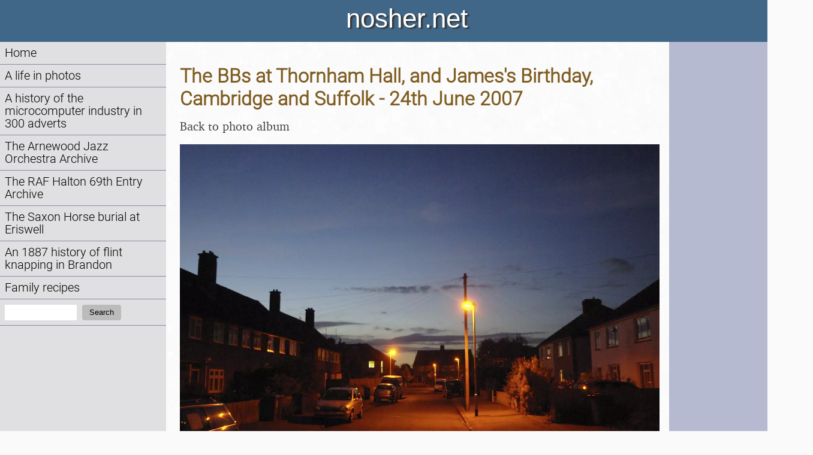

--- FILE ---
content_type: text/html; charset=utf-8
request_url: https://nosher.net/images/nojs?year=2007&path=2007-06-24JuneMiscellany&thumb=12
body_size: 1840
content:
<!DOCTYPE html>
<html lang="en-GB">
  <head>
    <script>0</script> <!-- workaround for FOUC errors on FF -->
    <title>nosher.net  - The BBs at Thornham Hall, and James&#x27;s Birthday, Cambridge and Suffolk - 24th June 2007</title>
    <meta name="description" content="The streelights of Ward Road in the dusk" />
    <meta property="og:site_name" content="nosher.net" />
    <meta property="og:type" content="article" />
    <meta property="og:title" content="The BBs at Thornham Hall, and James&#x27;s Birthday, Cambridge and Suffolk - 24th June 2007" />
    <meta property="og:url" content="https://nosher.net/images/2007/2007-06-24JuneMiscellany/12" />
    <meta property="og:image" content="https://static.nosher.net/images/2007/2007-06-24JuneMiscellany/2007/2007-06-24JuneMiscellany/imgp6170-m.jpg" />
    <meta property="og:description" content="The streelights of Ward Road in the dusk" />
    <meta name="viewport" content="width=device-width, initial-scale=1" />
    <link rel="stylesheet" type="text/css" href="https://static.nosher.net/nosher2.css" title="default">
    <link rel="shortcut icon" href="https://static.nosher.net/images/nn.png">
    
  </head>

  <body id="mainbody" class="body" title="" style="visibility: hidden;">

    <!-- scripts -->
    <script src="https://static.nosher.net/js/jquery-3.3.1.min.js" integrity="sha256-FgpCb/KJQlLNfOu91ta32o/NMZxltwRo8QtmkMRdAu8=" crossorigin="anonymous"></script>
    <script src="/js/navscroller.js" ></script>
    <script>
      let docReady = (callback) => {
        document.readyState === 'complete' || document.readyState === 'interactive' 
          ? callback() 
          : document.addEventListener('DOMContentLoaded', callback);
      };
      docReady(() => {
        document.body.style.visibility = 'visible';
      });
      window.addEventListener("load", navscroll, false);
    </script>
    
    <!-- mobile quick navigation -->
    <div class="navlite">
      <a href="/">Home</a> | 
      <a href="/images/">Photos</a> | 
      <a href="/archives/computers/">Micro history</a> | 
      <a href="/content/raf69th/">RAF 69th</a> | 
      <a href="/content/ajo/">The AJO</a> | 
      <a href="/content/saxonhorse/">Saxon horse</a> | 
      <a href="#navigation"><nobr>more ▼</nobr></a>
    </div>

    <!-- header -->
    <header id="header">nosher.net</header>

    <!-- navigation -->
    <nav>
        <a name="navigation"></a>
        <div id="navwrapper">
            <ul>
                <!-- home -->
                <li><a href="/">Home</a></li>
                <!-- photos -->
                <li><a href="/images/">A life in photos</a>
                
                
                </li>
                <!-- computer adverts -->
                <li><a href="/archives/computers/">A history of the microcomputer industry in 300 adverts</a></li>
                <!-- the AJO Archive -->
                <li><a href="/content/ajo/">The Arnewood Jazz Orchestra Archive</a></li>
                <!-- RAF Halton 69th Entry Archive -->
                <li><a href="/content/raf69th">The RAF Halton 69th Entry Archive</a>
                <!-- The Saxon Horse -->
                <li><a href="/content/saxonhorse/">The Saxon Horse burial at Eriswell</a>
                <!-- Flint knapping Brandon -->
                <li><a href="/content/brandonflint/">An 1887 history of flint knapping in Brandon</a></li>
                <!-- Family recipes -->
                <li><a href="/content/recipes/">Family recipes</a></li>
                <!-- search -->
                <li>
                    <form action="/search" method="get" class="navlink" title="Search nosher.net">
                        <label for="query" class="visuallyhidden">Search:</label>
                        <input id="query" type="text" value="" name="q" maxlength="100" class="stextnav" required />
                        
                        
                        <button type="submit" class="sbutton">Search</button>
                    </form>
                </li>
            </ul>
        </div>
        <script>
        // prevent space keypress in search box from bubbling up and triggering "next page"
        $("#query").keydown(function(event) {
            if (event.which == 32) { 
                event.stopPropagation();
            }
        });
        </script>
    </nav>

    <!-- content area -->
    <main id="cmain">
    

<div class="advert">

    <h2>The BBs at Thornham Hall, and James&#x27;s Birthday, Cambridge and Suffolk - 24th June 2007</h2>
    <p><a href="/images/2007/2007-06-24JuneMiscellany">Back to photo album</a></p>
    <img src="https://static.nosher.net/images/2007/2007-06-24JuneMiscellany/imgp6170-m.webp" style="width: 800px;" alt="The streelights of Ward Road in the dusk, from The BBs at Thornham Hall, and James&#x27;s Birthday, Cambridge and Suffolk - 24th June 2007" title="The streelights of Ward Road in the dusk, from The BBs at Thornham Hall, and James&#x27;s Birthday, Cambridge and Suffolk - 24th June 2007 "/>
    <p>The streelights of Ward Road in the dusk</p>

</div>

    </main>

    <!-- sidebar -->
    <sidebar>
    
    </sidebar>

    <!-- footer -->
    <footer id="footer">&copy; nosher.net 1999-2026</footer>
  <!-- make body visible when javascript is disabled -->  
  <noscript>
    <style>
      body { visibility: visible; }
    </style>
  </noscript>
  </body>
</html>